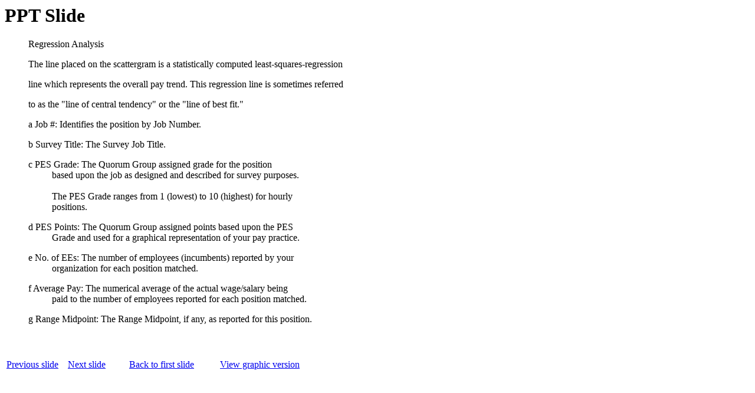

--- FILE ---
content_type: text/html
request_url: https://thequorumgroup.com/survey/QG-Survey04-00/tsld035.htm
body_size: 1721
content:

<HTML>

<HEAD>

<meta name="GENERATOR" content="Microsoft Internet Assistant for PowerPoint 97">
 <TITLE>PPT Slide</TITLE> 
</HEAD>

<BODY     >

 <H1>PPT Slide</H1> 
 <P><UL>
Regression Analysis
</UL><UL>

</UL><UL>
The line placed on the scattergram is a statistically computed least-squares-regression 
</UL><UL>
line which represents the overall pay trend. This regression line is sometimes referred 
</UL><UL>
to as the "line of central tendency" or the "line of best fit."  
</UL><UL>

</UL><UL>
a	Job #: Identifies the position by Job Number.
</UL><UL>

</UL><UL>
b	Survey Title: The Survey Job Title. 
</UL><UL>

</UL><UL>
c	PES Grade: The Quorum Group assigned grade for the position 
<UL>
based upon the job as designed and described for survey purposes. 
<BR><BR>The PES Grade ranges from 1 (lowest) to 10 (highest) for hourly 
<BR>positions. 
</UL></UL><UL>

</UL><UL>
d	PES Points: The Quorum Group assigned points based upon the PES 
<UL>
Grade and used for a graphical representation of your pay practice.
<BR></UL></UL><UL>

</UL><UL>
e	No. of EEs: The number of employees (incumbents) reported by your 
<UL>
organization for each position matched.
<BR></UL></UL><UL>

</UL><UL>
f	Average Pay: The numerical average of the actual wage/salary being 
<UL>
paid to the number of employees reported for each position matched.
<BR></UL></UL><UL>

</UL><UL>
g 	Range Midpoint: The Range Midpoint, if any, as reported for this position.</UL></P>
<P></P> 
<P>
<TABLE>
  <TD HEIGHT=100 WIDTH=100> <A HREF="tsld034.htm">Previous slide</A> </TD>
  <TD HEIGHT=100 WIDTH=100> <A HREF="tsld036.htm">Next slide</A> </TD>
  <TD HEIGHT=100 WIDTH=150> <A HREF="tsld001.htm">Back to first slide</A> </TD>
  <TD HEIGHT=100 WIDTH=150> <A HREF="sld035.htm">View graphic version</A> </TD>
</TABLE>
<BR>
</P>



</Body>
</HTML>
